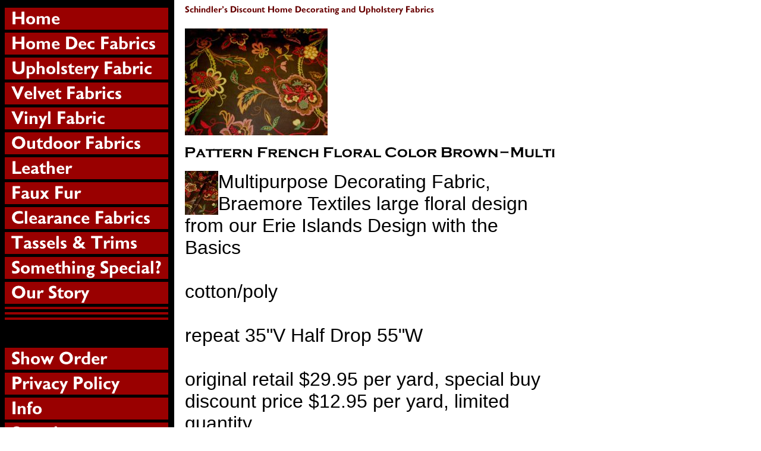

--- FILE ---
content_type: text/html
request_url: https://store.schindlersfabrics.com/pafrflcobr.html
body_size: 5083
content:
<!DOCTYPE HTML PUBLIC "-//W3C//DTD HTML 4.01 Transitional//EN">
<html><head>
<link rel="image_src" href="https://s.turbifycdn.com/aah/yhst-48015105577255/pattern-french-floral-color-brown-multi-32.gif" />
<meta property="og:image" content="https://s.turbifycdn.com/aah/yhst-48015105577255/pattern-french-floral-color-brown-multi-32.gif" />
<title>Pattern French Floral Color Brown-Multi</title><META name= "keywords" content="Brown, Multipurpose, Decorating, Fabric, Floral, Color, discount, home decor, schindlersfabrics.com, Schindler's Fabrics, Cleveland, Ohio">
</head><body bgcolor="#ffffff" background="https://s.turbifycdn.com/aah/yhst-48015105577255/img-62407.gif" link="#cc0000" vlink="#993333"><table border="0" cellspacing="0" cellpadding="0"><tr valign="top"><td><map name=9248696be4da22fc><area shape=rect coords="0,5,275,42" href="index.html"><area shape=rect coords="0,47,275,84" href="multipurpose1.html"><area shape=rect coords="0,89,275,126" href="upholstery1.html"><area shape=rect coords="0,131,275,168" href="cottonvelvets.html"><area shape=rect coords="0,173,275,210" href="viupfa.html"><area shape=rect coords="0,215,275,252" href="cottons.html"><area shape=rect coords="0,257,275,294" href="alpeleclbyhi.html"><area shape=rect coords="0,299,275,336" href="fauxfur.html"><area shape=rect coords="0,341,275,378" href="closeouts1.html"><area shape=rect coords="0,383,275,420" href="trims.html"><area shape=rect coords="0,425,275,462" href="http://discountdesignerfabricatschindlers.com/samplelibraries.html"><area shape=rect coords="0,467,275,504" href="ourstory.html"><area shape=rect coords="0,578,275,615" href="https://order.store.turbify.net/yhst-48015105577255/cgi-bin/wg-order?yhst-48015105577255"><area shape=rect coords="0,620,275,657" href="privacypolicy.html"><area shape=rect coords="0,662,275,699" href="info.html"><area shape=rect coords="0,704,275,741" href="nsearch.html"><area shape=rect coords="0,746,275,783" href="ind.html"></map><img src="https://s.turbifycdn.com/aah/yhst-48015105577255/gem-palace-bk-color-sandstone-34.gif" width="277" height="788" usemap=#9248696be4da22fc border="0" hspace="0" vspace="0" ismap /></td><td><img src="https://sep.turbifycdn.com/ca/Img/trans_1x1.gif" height="1" width="26" border="0" /></td><td><a href="index.html"><img src="https://s.turbifycdn.com/aah/yhst-48015105577255/img-62409.gif" width="422" height="22" border="0" hspace="0" vspace="0" /></a><br /><br /><table border="0" cellspacing="0" cellpadding="0" width="447"><tr valign="top"><td width="447"><a href="https://s.turbifycdn.com/aah/yhst-48015105577255/pattern-french-floral-color-brown-multi-31.gif"><img src="https://s.turbifycdn.com/aah/yhst-48015105577255/pattern-french-floral-color-brown-multi-33.gif" width="240" height="180" border="0" hspace="0" vspace="0" alt="Click to enlarge" /></a><br /><br /><img src="https://s.turbifycdn.com/aah/yhst-48015105577255/pattern-french-floral-color-brown-multi-34.gif" width="626" height="24" border="0" hspace="0" vspace="0" alt="Pattern French Floral Color Brown-Multi" /><br /><br /><font size="6" face="arial, helvetica"><map name=9248696be4da22fd><area shape=rect coords="0,0,53,70" href="https://s.turbifycdn.com/aah/yhst-48015105577255/pattern-french-floral-color-brown-multi-30.gif"></map><img src="https://s.turbifycdn.com/aah/yhst-48015105577255/pattern-french-floral-color-brown-multi-35.gif" width="56" height="74" usemap=#9248696be4da22fd align="left" border="0" hspace="0" vspace="0" ismap />Multipurpose Decorating Fabric, Braemore Textiles large floral design from our Erie Islands Design with the Basics<br /><br />cotton/poly<br /><br />repeat 35"V Half Drop 55"W<br /><br />original retail $29.95 per yard, special buy discount price $12.95 per yard, limited quantity<br /><br /><br clear="all" /><form method="POST" action="https://order.store.turbify.net/yhst-48015105577255/cgi-bin/wg-order?yhst-48015105577255+pafrflcobr">EIFFrenchFBM<img src="https://sep.turbifycdn.com/ca/Img/trans_1x1.gif" height="1" width="10" border="0" /><b>$12.95</b><img src="https://sep.turbifycdn.com/ca/Img/trans_1x1.gif" height="1" width="10" border="0" /><input name="vwitem" type="hidden" value="pafrflcobr" /><input name="vwcatalog" type="hidden" value="yhst-48015105577255" /><input type="submit" value="Order" /><br /><input type="hidden" name=".autodone" value="https://store.schindlersfabrics.com/pafrflcobr.html" /></form></font></td></tr></table><br /><table border="0" cellspacing="0" cellpadding="0" width="447"><tr><td><img src="https://sep.turbifycdn.com/ca/Img/trans_1x1.gif" height="5" width="1" border="0" /></td></tr><tr valign="top"><td width="447"><a href="https://www.youtube.com/watch?v=SavsRKql1l8&amp;feature=youtu.be"><img src="https://s.turbifycdn.com/aah/yhst-48015105577255/video-13029.gif" width="118" height="87" align="left" border="0" hspace="0" vspace="0" alt="Click to enlarge" /></a><font size="6" face="arial, helvetica"><b><a href="https://www.youtube.com/watch?v=SavsRKql1l8&amp;feature=youtu.be">Video</a></b><img src="https://sep.turbifycdn.com/ca/Img/trans_1x1.gif" height="1" width="10" border="0" />click for short video of this pattern<br /><img src="https://sep.turbifycdn.com/ca/Img/trans_1x1.gif" height="2" width="1" border="0" /><br /></font></td></tr><tr><td><img src="https://sep.turbifycdn.com/ca/Img/trans_1x1.gif" height="15" width="1" border="0" /></td></tr><tr><td><img src="https://sep.turbifycdn.com/ca/Img/trans_1x1.gif" height="5" width="1" border="0" /></td></tr><tr valign="top"><td width="447"><a href="https://s.turbifycdn.com/aah/yhst-48015105577255/swatch-21932.gif"><img src="https://s.turbifycdn.com/aah/yhst-48015105577255/swatch-22928.gif" width="118" height="50" align="left" border="0" hspace="0" vspace="0" alt="Click to enlarge" /></a><font size="6" face="arial, helvetica"><b>Swatch</b><img src="https://sep.turbifycdn.com/ca/Img/trans_1x1.gif" height="1" width="10" border="0" />Get a Small Cutting of this Item; <strong>in Check out, mark shipping as Swatch only - free shipping, </strong>PLEASE NOTE area of pattern from which actual Cuttings are cut vary<br /><img src="https://sep.turbifycdn.com/ca/Img/trans_1x1.gif" height="2" width="1" border="0" /><br /><form method="POST" action="https://order.store.turbify.net/yhst-48015105577255/cgi-bin/wg-order?yhst-48015105577255+swatch551">EIFFrenchFBMSwatch<img src="https://sep.turbifycdn.com/ca/Img/trans_1x1.gif" height="1" width="10" border="0" /><b>$2.00</b><img src="https://sep.turbifycdn.com/ca/Img/trans_1x1.gif" height="1" width="10" border="0" /><input name="vwitem" type="hidden" value="swatch551" /><input name="vwcatalog" type="hidden" value="yhst-48015105577255" /><input type="submit" value="Order" /><br /><input type="hidden" name=".autodone" value="https://store.schindlersfabrics.com/pafrflcobr.html" /></form></font></td></tr><tr><td><img src="https://sep.turbifycdn.com/ca/Img/trans_1x1.gif" height="15" width="1" border="0" /></td></tr><tr><td><img src="https://sep.turbifycdn.com/ca/Img/trans_1x1.gif" height="5" width="1" border="0" /></td></tr><tr valign="top"><td width="447"><a href="http://store.schindlersfabrics.com/nsearch.html"><img src="https://s.turbifycdn.com/aah/yhst-48015105577255/search-3689.gif" width="98" height="44" align="left" border="0" hspace="0" vspace="0" /></a><font size="6" face="arial, helvetica"><b><a href="http://store.schindlersfabrics.com/nsearch.html">Search</a></b><img src="https://sep.turbifycdn.com/ca/Img/trans_1x1.gif" height="1" width="10" border="0" />search our site on any text<br /><img src="https://sep.turbifycdn.com/ca/Img/trans_1x1.gif" height="2" width="1" border="0" /><br /></font></td></tr><tr><td><img src="https://sep.turbifycdn.com/ca/Img/trans_1x1.gif" height="15" width="1" border="0" /></td></tr></table><br /><table border="0" cellspacing="0" cellpadding="0" width="447"><tr><td><font size="6" face="arial, helvetica"><!-- Begin Official PayPal Seal --><a href="https://www.paypal.com/us/verified/pal=j_oliver%40sbcglobal%2enet" target="_blank"><img src="https://www.paypal.com/en_US/i/icon/verification_seal.gif" border="0" alt="Official PayPal Seal"></A><!-- End Official PayPal Seal --><br /><br /><strong>Save by using PayPal Checkout</strong> - If using Credit Cards in our Check Out, Charge Card Processing Fees will be charged in addition to sale and shipping.<br /><br /><script type="text/javascript" data-pp-pubid="783005b114" data-pp-placementtype="170x100"> (function (d, t) {
"use strict";
var s = d.getElementsByTagName(t)[0], n = d.createElement(t);
n.src = "//paypal.adtag.where.com/merchant.js";
s.parentNode.insertBefore(n, s);
}(document, "script"));
</script><br /><br /><!-- Facebook Badge START --><a href="http://www.facebook.com/pages/Schindlers-Fabrics-Cleveland/149541721750841" target="_TOP" style="font-family: &quot;lucida grande&quot;,tahoma,verdana,arial,sans-serif; font-size: 11px; font-variant: normal; font-style: normal; font-weight: normal; color: #3B5998; text-decoration: none;" title="Schindlers Fabrics : Cleveland">Schindlers Fabrics : Cleveland</a><br/><a href="http://www.facebook.com/pages/Schindlers-Fabrics-Cleveland/149541721750841" target="_TOP" title="Schindlers Fabrics : Cleveland"><img src="http://badge.facebook.com/badge/149541721750841.1737.995201150.png" width="120" height="269" style="border: 0px;" /></a><br/><a href="http://www.facebook.com/business/dashboard/" target="_TOP" style="font-family: &quot;lucida grande&quot;,tahoma,verdana,arial,sans-serif; font-size: 11px; font-variant: normal; font-style: normal; font-weight: normal; color: #3B5998; text-decoration: none;" title="Make your own badge!">Promote Your Page Too</a><!-- Facebook Badge END --><br /><br /><table style="width: 181px;" cellpadding="0" cellspacing="0"><tr><td><a href="http://www.houzz.com/pro/schindlers-fabrics/schindlers-fabrics"><img src="http://st.hzcdn.com/static/badge181_25@2x.png" alt="Schindlers Fabrics in Cleveland, OH on Houzz" width="181" height="25" border="0" /></a></td></tr></table><br /><br /><!-- Place this tag in your head or just before your close body tag. -->
<script src="https://apis.google.com/js/platform.js" async defer></script><br /><br /><!-- Place this tag where you want the widget to render. -->
<div class="g-person" data-href="//plus.google.com/u/0/111901260817479025120" data-rel="author"></div><br /><br /><a data-pin-do="embedUser" data-pin-board-width="400" data-pin-scale-height="240" data-pin-scale-width="80" href="https://www.pinterest.com/schindlersfabri/"></a><br /><br /><script async defer src="//assets.pinterest.com/js/pinit.js"></script><br /><br /><strong>for items marked CHOOSE OPTIONAL NON-FOLDED SHIPPING; the Optional Non-folded Fabric Shipping Option must be chosen in shipping.</strong><br /><br />Choose Trim Rate Shipping only for trim orders<br /><br />See all our discount and closeout designer home decor drapery, upholstery, multi-purpose, multi-use, canvas, vinyl, linen, mohair, cotton velvet fabrics, trims and other interior decorating products; click on side page buttons.<br /><br />Limited quantities, all orders subject to verification of inventory and availability (Online stock is also displayed and sold in real-time retail outlet and is subject to constant change). PLEASE see our color variance notice, return and shipping policy on Info Page. Colors in the images on our site are typically more pronounced and vivid because of photo flash. We HIGHLY RECOMMEND ordering a Swatch or Sample before ordering yardage - there are no returns on Fabric cut and shipped, any special order items, or any other items confirmed as delivered unless damaged or defective.<br /><br />Shipping and Handling Rates are calculated for U.S.A. via UPS Ground or USPS. Orders outside U.S.A. generally can be shipped International Mail, subject to any applicable restrictions, and require separate calculation. Any duties would be customer responsibility. We will Email shipping charge calculations on international orders for approval.<br /><br /><strong>Regular hours have been limited , NOW OPEN 11:00 AM to 5:00 PM Thurs, Fri, & Sat, Eastern Standard Time<br /><br />(Toll Free U.S.)800 731-3051
(Local Cleveland, OH)216 281-8244<br /><br />Our lines may be tied up, but messages may be left on our Voice Mail system. We will try to return calls in a timely manner.<br /><br />Click on any picture to enlarge. Images on our pages may be subject to Copyright, Trademark and other proprietary design restrictions.</font></td></tr></table></td></tr></table></body>
<script type="text/javascript">var PAGE_ATTRS = {'storeId': 'yhst-48015105577255', 'itemId': 'pafrflcobr', 'isOrderable': '1', 'name': 'Pattern French Floral Color Brown-Multi', 'salePrice': '12.95', 'listPrice': '12.95', 'brand': '', 'model': '', 'promoted': '', 'createTime': '1768679614', 'modifiedTime': '1768679614', 'catNamePath': 'Sale Items - Page 1 > Clearance Fabrics > Erie Islands Fabrics - Page 1 > Erie Islands Collections - Pag�', 'upc': ''};</script><script type="text/javascript">
csell_env = 'ue1';
 var storeCheckoutDomain = 'order.store.turbify.net';
</script>

<script type="text/javascript">
  function toOSTN(node){
    if(node.hasAttributes()){
      for (const attr of node.attributes) {
        node.setAttribute(attr.name,attr.value.replace(/(us-dc1-order|us-dc2-order|order)\.(store|stores)\.([a-z0-9-]+)\.(net|com)/g, storeCheckoutDomain));
      }
    }
  };
  document.addEventListener('readystatechange', event => {
  if(typeof storeCheckoutDomain != 'undefined' && storeCheckoutDomain != "order.store.turbify.net"){
    if (event.target.readyState === "interactive") {
      fromOSYN = document.getElementsByTagName('form');
        for (let i = 0; i < fromOSYN.length; i++) {
          toOSTN(fromOSYN[i]);
        }
      }
    }
  });
</script>
<script type="text/javascript">
// Begin Store Generated Code
 </script> <script type="text/javascript" src="https://s.turbifycdn.com/lq/ult/ylc_1.9.js" ></script> <script type="text/javascript" src="https://s.turbifycdn.com/ae/lib/smbiz/store/csell/beacon-a9518fc6e4.js" >
</script>
<script type="text/javascript">
// Begin Store Generated Code
 csell_page_data = {}; csell_page_rec_data = []; ts='TOK_STORE_ID';
</script>
<script type="text/javascript">
// Begin Store Generated Code
function csell_GLOBAL_INIT_TAG() { var csell_token_map = {}; csell_token_map['TOK_SPACEID'] = '2022276099'; csell_token_map['TOK_URL'] = ''; csell_token_map['TOK_STORE_ID'] = 'yhst-48015105577255'; csell_token_map['TOK_ITEM_ID_LIST'] = 'pafrflcobr'; csell_token_map['TOK_ORDER_HOST'] = 'order.store.turbify.net'; csell_token_map['TOK_BEACON_TYPE'] = 'prod'; csell_token_map['TOK_RAND_KEY'] = 't'; csell_token_map['TOK_IS_ORDERABLE'] = '1';  c = csell_page_data; var x = (typeof storeCheckoutDomain == 'string')?storeCheckoutDomain:'order.store.turbify.net'; var t = csell_token_map; c['s'] = t['TOK_SPACEID']; c['url'] = t['TOK_URL']; c['si'] = t[ts]; c['ii'] = t['TOK_ITEM_ID_LIST']; c['bt'] = t['TOK_BEACON_TYPE']; c['rnd'] = t['TOK_RAND_KEY']; c['io'] = t['TOK_IS_ORDERABLE']; YStore.addItemUrl = 'http%s://'+x+'/'+t[ts]+'/ymix/MetaController.html?eventName.addEvent&cartDS.shoppingcart_ROW0_m_orderItemVector_ROW0_m_itemId=%s&cartDS.shoppingcart_ROW0_m_orderItemVector_ROW0_m_quantity=1&ysco_key_cs_item=1&sectionId=ysco.cart&ysco_key_store_id='+t[ts]; } 
</script>
<script type="text/javascript">
// Begin Store Generated Code
function csell_REC_VIEW_TAG() {  var env = (typeof csell_env == 'string')?csell_env:'prod'; var p = csell_page_data; var a = '/sid='+p['si']+'/io='+p['io']+'/ii='+p['ii']+'/bt='+p['bt']+'-view'+'/en='+env; var r=Math.random(); YStore.CrossSellBeacon.renderBeaconWithRecData(p['url']+'/p/s='+p['s']+'/'+p['rnd']+'='+r+a); } 
</script>
<script type="text/javascript">
// Begin Store Generated Code
var csell_token_map = {}; csell_token_map['TOK_PAGE'] = 'p'; csell_token_map['TOK_CURR_SYM'] = '$'; csell_token_map['TOK_WS_URL'] = 'https://yhst-48015105577255.csell.store.turbify.net/cs/recommend?itemids=pafrflcobr&location=p'; csell_token_map['TOK_SHOW_CS_RECS'] = 'false';  var t = csell_token_map; csell_GLOBAL_INIT_TAG(); YStore.page = t['TOK_PAGE']; YStore.currencySymbol = t['TOK_CURR_SYM']; YStore.crossSellUrl = t['TOK_WS_URL']; YStore.showCSRecs = t['TOK_SHOW_CS_RECS']; </script> <script type="text/javascript" src="https://s.turbifycdn.com/ae/store/secure/recs-1.3.2.2.js" ></script> <script type="text/javascript" >
</script>
</html>
<!-- html110.prod.store.e1a.lumsb.com Sun Jan 18 05:02:59 PST 2026 -->


--- FILE ---
content_type: text/html; charset=utf-8
request_url: https://accounts.google.com/o/oauth2/postmessageRelay?parent=https%3A%2F%2Fstore.schindlersfabrics.com&jsh=m%3B%2F_%2Fscs%2Fabc-static%2F_%2Fjs%2Fk%3Dgapi.lb.en.2kN9-TZiXrM.O%2Fd%3D1%2Frs%3DAHpOoo_B4hu0FeWRuWHfxnZ3V0WubwN7Qw%2Fm%3D__features__
body_size: 119
content:
<!DOCTYPE html><html><head><title></title><meta http-equiv="content-type" content="text/html; charset=utf-8"><meta http-equiv="X-UA-Compatible" content="IE=edge"><meta name="viewport" content="width=device-width, initial-scale=1, minimum-scale=1, maximum-scale=1, user-scalable=0"><script src='https://ssl.gstatic.com/accounts/o/2580342461-postmessagerelay.js' nonce="-zYeMbD92AIIZTbC7mZRsw"></script></head><body><script type="text/javascript" src="https://apis.google.com/js/rpc:shindig_random.js?onload=init" nonce="-zYeMbD92AIIZTbC7mZRsw"></script></body></html>